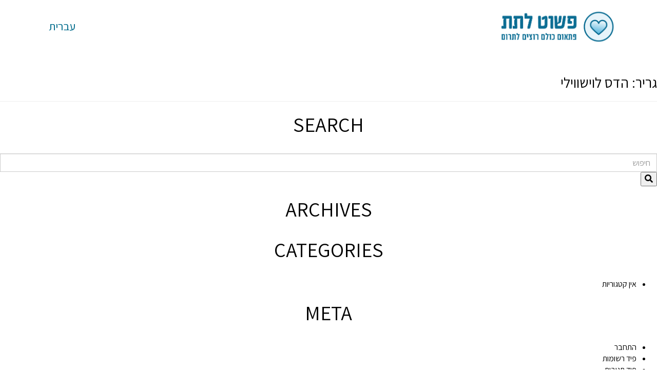

--- FILE ---
content_type: text/html; charset=UTF-8
request_url: https://www.give.org.il/groups/%D7%94%D7%93%D7%A1-%D7%9C%D7%95%D7%99%D7%A9%D7%95%D7%95%D7%99%D7%9C%D7%99/
body_size: 13995
content:
<!DOCTYPE html>
<html dir="rtl" lang="he-IL" class="no-js no-svg">

<head>
    <meta charset="UTF-8">
    <meta name="viewport" content="width=device-width, initial-scale=1">

    <link rel="profile" href="https://gmpg.org/xfn/11">
    <link rel="apple-touch-icon" sizes="57x57" href="https://www.give.org.il/wp-content/themes/campaigns/favicon/apple-icon-57x57.png">
    <link rel="apple-touch-icon" sizes="60x60" href="https://www.give.org.il/wp-content/themes/campaigns/favicon/apple-icon-60x60.png">
    <link rel="apple-touch-icon" sizes="72x72" href="https://www.give.org.il/wp-content/themes/campaigns/favicon/apple-icon-72x72.png">
    <link rel="apple-touch-icon" sizes="76x76" href="https://www.give.org.il/wp-content/themes/campaigns/favicon/apple-icon-76x76.png">
    <link rel="apple-touch-icon" sizes="114x114" href="https://www.give.org.il/wp-content/themes/campaigns/favicon/apple-icon-114x114.png">
    <link rel="apple-touch-icon" sizes="120x120" href="https://www.give.org.il/wp-content/themes/campaigns/favicon/apple-icon-120x120.png">
    <link rel="apple-touch-icon" sizes="144x144" href="https://www.give.org.il/wp-content/themes/campaigns/favicon/apple-icon-144x144.png">
    <link rel="apple-touch-icon" sizes="152x152" href="https://www.give.org.il/wp-content/themes/campaigns/favicon/apple-icon-152x152.png">
    <link rel="apple-touch-icon" sizes="180x180" href="https://www.give.org.il/wp-content/themes/campaigns/favicon/apple-icon-180x180.png">
    <link rel="icon" type="image/png" sizes="192x192" href="https://www.give.org.il/wp-content/themes/campaigns/favicon/android-icon-192x192.png">
    <link rel="icon" type="image/png" sizes="32x32" href="https://www.give.org.il/wp-content/themes/campaigns/favicon/favicon-32x32.png">
    <link rel="icon" type="image/png" sizes="96x96" href="https://www.give.org.il/wp-content/themes/campaigns/favicon/favicon-96x96.png">
    <link rel="icon" type="image/png" sizes="16x16" href="https://www.give.org.il/wp-content/themes/campaigns/favicon/favicon-16x16.png">
    <link rel="manifest" href="https://www.give.org.il/wp-content/themes/campaigns/favicon/manifest.json">

    <meta name="msapplication-TileColor" content="#ffffff">
    <meta name="msapplication-TileImage" content="/ms-icon-144x144.png">
    <meta name="theme-color" content="#ffffff">

    <meta name="google-site-verification" content="cf9H6hmyFTg-R-ZON54y9IkKdLCss-R2H1aBwl3klCg" />

    

            
    
    

	<style>
		.wpcf7-submit{
			display:none;
		}
		.recaptcha-btn{
			display:block;
		}
		.grecaptcha-badge {display: none;} 
	</style>
	<script  src="https://www.google.com/recaptcha/api.js?onload=renderGoogleInvisibleRecaptchaFront&render=explicit" async defer></script><meta name='robots' content='index, follow, max-image-preview:large, max-snippet:-1, max-video-preview:-1' />

	<!-- This site is optimized with the Yoast SEO plugin v26.7 - https://yoast.com/wordpress/plugins/seo/ -->
	<title>הדס לוישווילי Archives - פשוט לתת</title>
<link data-rocket-prefetch href="https://connect.facebook.net" rel="dns-prefetch">
<link data-rocket-prefetch href="https://www.gstatic.com" rel="dns-prefetch">
<link data-rocket-prefetch href="https://www.google.com" rel="dns-prefetch">
<link data-rocket-prefetch href="https://fonts.googleapis.com" rel="dns-prefetch">
<link data-rocket-preload as="style" href="https://fonts.googleapis.com/css?family=Krona%20One%7CAssistant%3A200%2C300%2C400%2C600%2C700%2C800&#038;display=swap" rel="preload">
<link href="https://fonts.googleapis.com/css?family=Krona%20One%7CAssistant%3A200%2C300%2C400%2C600%2C700%2C800&#038;display=swap" media="print" onload="this.media=&#039;all&#039;" rel="stylesheet">
<noscript data-wpr-hosted-gf-parameters=""><link rel="stylesheet" href="https://fonts.googleapis.com/css?family=Krona%20One%7CAssistant%3A200%2C300%2C400%2C600%2C700%2C800&#038;display=swap"></noscript>
	<link rel="canonical" href="https://www.give.org.il/groups/הדס-לוישווילי/" />
	<meta property="og:locale" content="he_IL" />
	<meta property="og:type" content="article" />
	<meta property="og:title" content="הדס לוישווילי Archives - פשוט לתת" />
	<meta property="og:url" content="https://www.give.org.il/groups/הדס-לוישווילי/" />
	<meta property="og:site_name" content="פשוט לתת" />
	<meta name="twitter:card" content="summary_large_image" />
	<script type="application/ld+json" class="yoast-schema-graph">{"@context":"https://schema.org","@graph":[{"@type":"CollectionPage","@id":"https://www.give.org.il/groups/%d7%94%d7%93%d7%a1-%d7%9c%d7%95%d7%99%d7%a9%d7%95%d7%95%d7%99%d7%9c%d7%99/","url":"https://www.give.org.il/groups/%d7%94%d7%93%d7%a1-%d7%9c%d7%95%d7%99%d7%a9%d7%95%d7%95%d7%99%d7%9c%d7%99/","name":"הדס לוישווילי Archives - פשוט לתת","isPartOf":{"@id":"https://www.give.org.il/#website"},"breadcrumb":{"@id":"https://www.give.org.il/groups/%d7%94%d7%93%d7%a1-%d7%9c%d7%95%d7%99%d7%a9%d7%95%d7%95%d7%99%d7%9c%d7%99/#breadcrumb"},"inLanguage":"he-IL"},{"@type":"BreadcrumbList","@id":"https://www.give.org.il/groups/%d7%94%d7%93%d7%a1-%d7%9c%d7%95%d7%99%d7%a9%d7%95%d7%95%d7%99%d7%9c%d7%99/#breadcrumb","itemListElement":[{"@type":"ListItem","position":1,"name":"Home","item":"https://www.give.org.il/"},{"@type":"ListItem","position":2,"name":"אחיות לדרך","item":"https://www.give.org.il/groups/%d7%90%d7%97%d7%99%d7%95%d7%aa-%d7%9c%d7%93%d7%a8%d7%9a/"},{"@type":"ListItem","position":3,"name":"הדס לוישווילי"}]},{"@type":"WebSite","@id":"https://www.give.org.il/#website","url":"https://www.give.org.il/","name":"פשוט לתת","description":"פשוט לתת","potentialAction":[{"@type":"SearchAction","target":{"@type":"EntryPoint","urlTemplate":"https://www.give.org.il/?s={search_term_string}"},"query-input":{"@type":"PropertyValueSpecification","valueRequired":true,"valueName":"search_term_string"}}],"inLanguage":"he-IL"}]}</script>
	<!-- / Yoast SEO plugin. -->



<link rel='dns-prefetch' href='//cdnjs.cloudflare.com' />
<link href='https://fonts.gstatic.com' crossorigin rel='preconnect' />
<link rel="alternate" type="application/rss+xml" title="פשוט לתת &laquo; פיד‏" href="https://www.give.org.il/feed/" />
<link rel="alternate" type="application/rss+xml" title="פשוט לתת &laquo; פיד שגריר הדס לוישווילי" href="https://www.give.org.il/groups/%d7%94%d7%93%d7%a1-%d7%9c%d7%95%d7%99%d7%a9%d7%95%d7%95%d7%99%d7%9c%d7%99/feed/" />
<style id='wp-img-auto-sizes-contain-inline-css' type='text/css'>
img:is([sizes=auto i],[sizes^="auto," i]){contain-intrinsic-size:3000px 1500px}
/*# sourceURL=wp-img-auto-sizes-contain-inline-css */
</style>
<style id='wp-emoji-styles-inline-css' type='text/css'>

	img.wp-smiley, img.emoji {
		display: inline !important;
		border: none !important;
		box-shadow: none !important;
		height: 1em !important;
		width: 1em !important;
		margin: 0 0.07em !important;
		vertical-align: -0.1em !important;
		background: none !important;
		padding: 0 !important;
	}
/*# sourceURL=wp-emoji-styles-inline-css */
</style>
<link rel='stylesheet' id='wp-block-library-rtl-css' href='https://www.give.org.il/wp-includes/css/dist/block-library/style-rtl.min.css?ver=6.9' type='text/css' media='all' />
<link data-minify="1" rel='stylesheet' id='wc-blocks-style-rtl-css' href='https://www.give.org.il/wp-content/cache/min/1/wp-content/plugins/woocommerce/assets/client/blocks/wc-blocks-rtl.css?ver=1761755323' type='text/css' media='all' />
<style id='global-styles-inline-css' type='text/css'>
:root{--wp--preset--aspect-ratio--square: 1;--wp--preset--aspect-ratio--4-3: 4/3;--wp--preset--aspect-ratio--3-4: 3/4;--wp--preset--aspect-ratio--3-2: 3/2;--wp--preset--aspect-ratio--2-3: 2/3;--wp--preset--aspect-ratio--16-9: 16/9;--wp--preset--aspect-ratio--9-16: 9/16;--wp--preset--color--black: #000000;--wp--preset--color--cyan-bluish-gray: #abb8c3;--wp--preset--color--white: #ffffff;--wp--preset--color--pale-pink: #f78da7;--wp--preset--color--vivid-red: #cf2e2e;--wp--preset--color--luminous-vivid-orange: #ff6900;--wp--preset--color--luminous-vivid-amber: #fcb900;--wp--preset--color--light-green-cyan: #7bdcb5;--wp--preset--color--vivid-green-cyan: #00d084;--wp--preset--color--pale-cyan-blue: #8ed1fc;--wp--preset--color--vivid-cyan-blue: #0693e3;--wp--preset--color--vivid-purple: #9b51e0;--wp--preset--gradient--vivid-cyan-blue-to-vivid-purple: linear-gradient(135deg,rgb(6,147,227) 0%,rgb(155,81,224) 100%);--wp--preset--gradient--light-green-cyan-to-vivid-green-cyan: linear-gradient(135deg,rgb(122,220,180) 0%,rgb(0,208,130) 100%);--wp--preset--gradient--luminous-vivid-amber-to-luminous-vivid-orange: linear-gradient(135deg,rgb(252,185,0) 0%,rgb(255,105,0) 100%);--wp--preset--gradient--luminous-vivid-orange-to-vivid-red: linear-gradient(135deg,rgb(255,105,0) 0%,rgb(207,46,46) 100%);--wp--preset--gradient--very-light-gray-to-cyan-bluish-gray: linear-gradient(135deg,rgb(238,238,238) 0%,rgb(169,184,195) 100%);--wp--preset--gradient--cool-to-warm-spectrum: linear-gradient(135deg,rgb(74,234,220) 0%,rgb(151,120,209) 20%,rgb(207,42,186) 40%,rgb(238,44,130) 60%,rgb(251,105,98) 80%,rgb(254,248,76) 100%);--wp--preset--gradient--blush-light-purple: linear-gradient(135deg,rgb(255,206,236) 0%,rgb(152,150,240) 100%);--wp--preset--gradient--blush-bordeaux: linear-gradient(135deg,rgb(254,205,165) 0%,rgb(254,45,45) 50%,rgb(107,0,62) 100%);--wp--preset--gradient--luminous-dusk: linear-gradient(135deg,rgb(255,203,112) 0%,rgb(199,81,192) 50%,rgb(65,88,208) 100%);--wp--preset--gradient--pale-ocean: linear-gradient(135deg,rgb(255,245,203) 0%,rgb(182,227,212) 50%,rgb(51,167,181) 100%);--wp--preset--gradient--electric-grass: linear-gradient(135deg,rgb(202,248,128) 0%,rgb(113,206,126) 100%);--wp--preset--gradient--midnight: linear-gradient(135deg,rgb(2,3,129) 0%,rgb(40,116,252) 100%);--wp--preset--font-size--small: 13px;--wp--preset--font-size--medium: 20px;--wp--preset--font-size--large: 36px;--wp--preset--font-size--x-large: 42px;--wp--preset--spacing--20: 0.44rem;--wp--preset--spacing--30: 0.67rem;--wp--preset--spacing--40: 1rem;--wp--preset--spacing--50: 1.5rem;--wp--preset--spacing--60: 2.25rem;--wp--preset--spacing--70: 3.38rem;--wp--preset--spacing--80: 5.06rem;--wp--preset--shadow--natural: 6px 6px 9px rgba(0, 0, 0, 0.2);--wp--preset--shadow--deep: 12px 12px 50px rgba(0, 0, 0, 0.4);--wp--preset--shadow--sharp: 6px 6px 0px rgba(0, 0, 0, 0.2);--wp--preset--shadow--outlined: 6px 6px 0px -3px rgb(255, 255, 255), 6px 6px rgb(0, 0, 0);--wp--preset--shadow--crisp: 6px 6px 0px rgb(0, 0, 0);}:where(.is-layout-flex){gap: 0.5em;}:where(.is-layout-grid){gap: 0.5em;}body .is-layout-flex{display: flex;}.is-layout-flex{flex-wrap: wrap;align-items: center;}.is-layout-flex > :is(*, div){margin: 0;}body .is-layout-grid{display: grid;}.is-layout-grid > :is(*, div){margin: 0;}:where(.wp-block-columns.is-layout-flex){gap: 2em;}:where(.wp-block-columns.is-layout-grid){gap: 2em;}:where(.wp-block-post-template.is-layout-flex){gap: 1.25em;}:where(.wp-block-post-template.is-layout-grid){gap: 1.25em;}.has-black-color{color: var(--wp--preset--color--black) !important;}.has-cyan-bluish-gray-color{color: var(--wp--preset--color--cyan-bluish-gray) !important;}.has-white-color{color: var(--wp--preset--color--white) !important;}.has-pale-pink-color{color: var(--wp--preset--color--pale-pink) !important;}.has-vivid-red-color{color: var(--wp--preset--color--vivid-red) !important;}.has-luminous-vivid-orange-color{color: var(--wp--preset--color--luminous-vivid-orange) !important;}.has-luminous-vivid-amber-color{color: var(--wp--preset--color--luminous-vivid-amber) !important;}.has-light-green-cyan-color{color: var(--wp--preset--color--light-green-cyan) !important;}.has-vivid-green-cyan-color{color: var(--wp--preset--color--vivid-green-cyan) !important;}.has-pale-cyan-blue-color{color: var(--wp--preset--color--pale-cyan-blue) !important;}.has-vivid-cyan-blue-color{color: var(--wp--preset--color--vivid-cyan-blue) !important;}.has-vivid-purple-color{color: var(--wp--preset--color--vivid-purple) !important;}.has-black-background-color{background-color: var(--wp--preset--color--black) !important;}.has-cyan-bluish-gray-background-color{background-color: var(--wp--preset--color--cyan-bluish-gray) !important;}.has-white-background-color{background-color: var(--wp--preset--color--white) !important;}.has-pale-pink-background-color{background-color: var(--wp--preset--color--pale-pink) !important;}.has-vivid-red-background-color{background-color: var(--wp--preset--color--vivid-red) !important;}.has-luminous-vivid-orange-background-color{background-color: var(--wp--preset--color--luminous-vivid-orange) !important;}.has-luminous-vivid-amber-background-color{background-color: var(--wp--preset--color--luminous-vivid-amber) !important;}.has-light-green-cyan-background-color{background-color: var(--wp--preset--color--light-green-cyan) !important;}.has-vivid-green-cyan-background-color{background-color: var(--wp--preset--color--vivid-green-cyan) !important;}.has-pale-cyan-blue-background-color{background-color: var(--wp--preset--color--pale-cyan-blue) !important;}.has-vivid-cyan-blue-background-color{background-color: var(--wp--preset--color--vivid-cyan-blue) !important;}.has-vivid-purple-background-color{background-color: var(--wp--preset--color--vivid-purple) !important;}.has-black-border-color{border-color: var(--wp--preset--color--black) !important;}.has-cyan-bluish-gray-border-color{border-color: var(--wp--preset--color--cyan-bluish-gray) !important;}.has-white-border-color{border-color: var(--wp--preset--color--white) !important;}.has-pale-pink-border-color{border-color: var(--wp--preset--color--pale-pink) !important;}.has-vivid-red-border-color{border-color: var(--wp--preset--color--vivid-red) !important;}.has-luminous-vivid-orange-border-color{border-color: var(--wp--preset--color--luminous-vivid-orange) !important;}.has-luminous-vivid-amber-border-color{border-color: var(--wp--preset--color--luminous-vivid-amber) !important;}.has-light-green-cyan-border-color{border-color: var(--wp--preset--color--light-green-cyan) !important;}.has-vivid-green-cyan-border-color{border-color: var(--wp--preset--color--vivid-green-cyan) !important;}.has-pale-cyan-blue-border-color{border-color: var(--wp--preset--color--pale-cyan-blue) !important;}.has-vivid-cyan-blue-border-color{border-color: var(--wp--preset--color--vivid-cyan-blue) !important;}.has-vivid-purple-border-color{border-color: var(--wp--preset--color--vivid-purple) !important;}.has-vivid-cyan-blue-to-vivid-purple-gradient-background{background: var(--wp--preset--gradient--vivid-cyan-blue-to-vivid-purple) !important;}.has-light-green-cyan-to-vivid-green-cyan-gradient-background{background: var(--wp--preset--gradient--light-green-cyan-to-vivid-green-cyan) !important;}.has-luminous-vivid-amber-to-luminous-vivid-orange-gradient-background{background: var(--wp--preset--gradient--luminous-vivid-amber-to-luminous-vivid-orange) !important;}.has-luminous-vivid-orange-to-vivid-red-gradient-background{background: var(--wp--preset--gradient--luminous-vivid-orange-to-vivid-red) !important;}.has-very-light-gray-to-cyan-bluish-gray-gradient-background{background: var(--wp--preset--gradient--very-light-gray-to-cyan-bluish-gray) !important;}.has-cool-to-warm-spectrum-gradient-background{background: var(--wp--preset--gradient--cool-to-warm-spectrum) !important;}.has-blush-light-purple-gradient-background{background: var(--wp--preset--gradient--blush-light-purple) !important;}.has-blush-bordeaux-gradient-background{background: var(--wp--preset--gradient--blush-bordeaux) !important;}.has-luminous-dusk-gradient-background{background: var(--wp--preset--gradient--luminous-dusk) !important;}.has-pale-ocean-gradient-background{background: var(--wp--preset--gradient--pale-ocean) !important;}.has-electric-grass-gradient-background{background: var(--wp--preset--gradient--electric-grass) !important;}.has-midnight-gradient-background{background: var(--wp--preset--gradient--midnight) !important;}.has-small-font-size{font-size: var(--wp--preset--font-size--small) !important;}.has-medium-font-size{font-size: var(--wp--preset--font-size--medium) !important;}.has-large-font-size{font-size: var(--wp--preset--font-size--large) !important;}.has-x-large-font-size{font-size: var(--wp--preset--font-size--x-large) !important;}
/*# sourceURL=global-styles-inline-css */
</style>

<style id='classic-theme-styles-inline-css' type='text/css'>
/*! This file is auto-generated */
.wp-block-button__link{color:#fff;background-color:#32373c;border-radius:9999px;box-shadow:none;text-decoration:none;padding:calc(.667em + 2px) calc(1.333em + 2px);font-size:1.125em}.wp-block-file__button{background:#32373c;color:#fff;text-decoration:none}
/*# sourceURL=/wp-includes/css/classic-themes.min.css */
</style>
<link data-minify="1" rel='stylesheet' id='rs-plugin-settings-css' href='https://www.give.org.il/wp-content/cache/min/1/wp-content/plugins/revslider/public/assets/css/rs6.css?ver=1761755322' type='text/css' media='all' />
<style id='rs-plugin-settings-inline-css' type='text/css'>
#rs-demo-id {}
/*# sourceURL=rs-plugin-settings-inline-css */
</style>
<link data-minify="1" rel='stylesheet' id='woocommerce-layout-rtl-css' href='https://www.give.org.il/wp-content/cache/min/1/wp-content/plugins/woocommerce/assets/css/woocommerce-layout-rtl.css?ver=1761755322' type='text/css' media='all' />
<link data-minify="1" rel='stylesheet' id='woocommerce-smallscreen-rtl-css' href='https://www.give.org.il/wp-content/cache/min/1/wp-content/plugins/woocommerce/assets/css/woocommerce-smallscreen-rtl.css?ver=1761755322' type='text/css' media='only screen and (max-width: 768px)' />
<link data-minify="1" rel='stylesheet' id='woocommerce-general-rtl-css' href='https://www.give.org.il/wp-content/cache/min/1/wp-content/plugins/woocommerce/assets/css/woocommerce-rtl.css?ver=1761755322' type='text/css' media='all' />
<style id='woocommerce-inline-inline-css' type='text/css'>
.woocommerce form .form-row .required { visibility: visible; }
/*# sourceURL=woocommerce-inline-inline-css */
</style>
<link rel='stylesheet' id='wpml-menu-item-0-css' href='https://www.give.org.il/wp-content/plugins/sitepress-multilingual-cms/templates/language-switchers/menu-item/style.min.css?ver=1' type='text/css' media='all' />
<link data-minify="1" rel='stylesheet' id='form-design-sytle-css' href='https://www.give.org.il/wp-content/cache/min/1/wp-content/plugins/meshulam-payment-gateway/assets/css/form-design.css?ver=1761755322' type='text/css' media='all' />
<link data-minify="1" rel='stylesheet' id='meshulam-pay-sytle-css' href='https://www.give.org.il/wp-content/cache/min/1/wp-content/plugins/meshulam-payment-gateway/assets/css/meshulam_pay_style.css?ver=1761755322' type='text/css' media='all' />
<link data-minify="1" rel='stylesheet' id='meshulam-sytle-css' href='https://www.give.org.il/wp-content/cache/min/1/wp-content/plugins/meshulam-payment-gateway/assets/css/meshulam_sytle.css?ver=1761755322' type='text/css' media='all' />
<link data-minify="1" rel='stylesheet' id='bit_payment_css-css' href='https://www.give.org.il/wp-content/cache/min/1/wp-content/plugins/meshulam-payment-gateway/assets/css/bit_pay_style.css?ver=1761755322' type='text/css' media='all' />
<link data-minify="1" rel='stylesheet' id='bit_payment_font_awesome-css' href='https://www.give.org.il/wp-content/cache/min/1/ajax/libs/font-awesome/4.7.0/css/font-awesome.min.css?ver=1761755322' type='text/css' media='all' />
<link data-minify="1" rel='stylesheet' id='cms-navigation-style-base-css' href='https://www.give.org.il/wp-content/cache/min/1/wp-content/plugins/wpml-cms-nav/res/css/cms-navigation-base.css?ver=1761755322' type='text/css' media='screen' />
<link data-minify="1" rel='stylesheet' id='cms-navigation-style-css' href='https://www.give.org.il/wp-content/cache/min/1/wp-content/plugins/wpml-cms-nav/res/css/cms-navigation.css?ver=1761755322' type='text/css' media='screen' />
<link data-minify="1" rel='stylesheet' id='select2-css' href='https://www.give.org.il/wp-content/cache/min/1/wp-content/plugins/woocommerce/assets/css/select2.css?ver=1761755322' type='text/css' media='all' />
<link rel='stylesheet' id='card-js-css' href='https://www.give.org.il/wp-content/themes/campaigns/css/vendor/card-js.min.css?ver=4.0.6' type='text/css' media='all' />
<link rel='stylesheet' id='owl-carousel-css' href='https://www.give.org.il/wp-content/themes/campaigns/css/vendor/owl.carousel.min.css?ver=2.2.0' type='text/css' media='all' />
<link rel='stylesheet' id='featherlight-css' href='https://www.give.org.il/wp-content/themes/campaigns/css/vendor/featherlight.min.css?ver=1.7.9' type='text/css' media='all' />
<link rel='stylesheet' id='featherlight-gallery-css' href='https://www.give.org.il/wp-content/themes/campaigns/css/vendor/featherlight.gallery.min.css?ver=1.7.9' type='text/css' media='all' />
<link data-minify="1" rel='stylesheet' id='fancy-box-css' href='https://www.give.org.il/wp-content/cache/min/1/wp-content/themes/campaigns/css/vendor/jquery.fancybox.css?ver=1761755322' type='text/css' media='all' />
<link data-minify="1" rel='stylesheet' id='flipclock-css' href='https://www.give.org.il/wp-content/cache/min/1/wp-content/themes/campaigns/css/vendor/flipclock.css?ver=1761755323' type='text/css' media='all' />
<link data-minify="1" rel='stylesheet' id='animate-css' href='https://www.give.org.il/wp-content/cache/min/1/wp-content/themes/campaigns/css/vendor/animate.css?ver=1761755323' type='text/css' media='all' />
<link rel='stylesheet' id='campaigns-style-css' href='https://www.give.org.il/wp-content/themes/campaigns/style.css?ver=6.9' type='text/css' media='all' />
<link data-minify="1" rel='stylesheet' id='campaigns-main-style-min-css' href='https://www.give.org.il/wp-content/cache/min/1/wp-content/themes/campaigns/css/style.min.css?ver=1761755323' type='text/css' media='all' />
<link data-minify="1" rel='stylesheet' id='bsf-Defaults-css' href='https://www.give.org.il/wp-content/cache/min/1/wp-content/uploads/smile_fonts/Defaults/Defaults.css?ver=1761755323' type='text/css' media='all' />
<script type="text/javascript" src="https://www.give.org.il/wp-includes/js/jquery/jquery.min.js?ver=3.7.1" id="jquery-core-js"></script>
<script type="text/javascript" src="https://www.give.org.il/wp-includes/js/jquery/jquery-migrate.min.js?ver=3.4.1" id="jquery-migrate-js"></script>



<script type="text/javascript" src="https://www.give.org.il/wp-content/plugins/woocommerce/assets/js/jquery-blockui/jquery.blockUI.min.js?ver=2.7.0-wc.10.4.3" id="wc-jquery-blockui-js" data-wp-strategy="defer"></script>
<script type="text/javascript" id="wc-add-to-cart-js-extra">
/* <![CDATA[ */
var wc_add_to_cart_params = {"ajax_url":"/wp-admin/admin-ajax.php","wc_ajax_url":"/?wc-ajax=%%endpoint%%","i18n_view_cart":"\u05de\u05e2\u05d1\u05e8 \u05dc\u05e1\u05dc \u05d4\u05e7\u05e0\u05d9\u05d5\u05ea","cart_url":"https://www.give.org.il/cart/","is_cart":"","cart_redirect_after_add":"no"};
//# sourceURL=wc-add-to-cart-js-extra
/* ]]> */
</script>


<script type="text/javascript" id="woocommerce-js-extra">
/* <![CDATA[ */
var woocommerce_params = {"ajax_url":"/wp-admin/admin-ajax.php","wc_ajax_url":"/?wc-ajax=%%endpoint%%","i18n_password_show":"\u05dc\u05d4\u05e6\u05d9\u05d2 \u05e1\u05d9\u05e1\u05de\u05d4","i18n_password_hide":"\u05dc\u05d4\u05e1\u05ea\u05d9\u05e8 \u05e1\u05d9\u05e1\u05de\u05d4"};
//# sourceURL=woocommerce-js-extra
/* ]]> */
</script>




<script type="text/javascript" src="https://www.give.org.il/wp-content/plugins/woocommerce/assets/js/jquery-cookie/jquery.cookie.min.js?ver=1.4.1-wc.10.4.3" id="wc-jquery-cookie-js" defer="defer" data-wp-strategy="defer"></script>











<script type="text/javascript" src="https://www.give.org.il/wp-content/themes/campaigns/js/vendor/jquery.date-dropdowns.min.js?ver=1.0.0" id="date-dropdown-js"></script>
<script type="text/javascript" src="https://www.give.org.il/wp-content/themes/campaigns/js/vendor/jquery.slimscroll.min.js?ver=1.3.8" id="slimscroll-js"></script>



<script type="text/javascript" src="https://www.give.org.il/wp-content/plugins/pixelyoursite/dist/scripts/jquery.bind-first-0.2.3.min.js?ver=0.2.3" id="jquery-bind-first-js"></script>


<script type="text/javascript" id="pys-js-extra">
/* <![CDATA[ */
var pysOptions = {"staticEvents":{"facebook":{"init_event":[{"delay":0,"type":"static","ajaxFire":false,"name":"PageView","pixelIds":["742630497179543"],"eventID":"6337fcf6-b5f0-4635-8fcd-c32496d4eb8a","params":{"page_title":"\u05d4\u05d3\u05e1 \u05dc\u05d5\u05d9\u05e9\u05d5\u05d5\u05d9\u05dc\u05d9","post_type":"group","post_id":1158,"plugin":"PixelYourSite","user_role":"guest","event_url":"www.give.org.il/groups/%D7%94%D7%93%D7%A1-%D7%9C%D7%95%D7%99%D7%A9%D7%95%D7%95%D7%99%D7%9C%D7%99/"},"e_id":"init_event","ids":[],"hasTimeWindow":false,"timeWindow":0,"woo_order":"","edd_order":""}]}},"dynamicEvents":[],"triggerEvents":[],"triggerEventTypes":[],"facebook":{"pixelIds":["742630497179543"],"advancedMatching":[],"advancedMatchingEnabled":false,"removeMetadata":false,"wooVariableAsSimple":false,"serverApiEnabled":false,"wooCRSendFromServer":false,"send_external_id":null,"enabled_medical":false,"do_not_track_medical_param":["event_url","post_title","page_title","landing_page","content_name","categories","category_name","tags"],"meta_ldu":false},"debug":"","siteUrl":"https://www.give.org.il","ajaxUrl":"https://www.give.org.il/wp-admin/admin-ajax.php","ajax_event":"3fcf05e2f7","enable_remove_download_url_param":"1","cookie_duration":"7","last_visit_duration":"60","enable_success_send_form":"","ajaxForServerEvent":"1","ajaxForServerStaticEvent":"1","useSendBeacon":"1","send_external_id":"1","external_id_expire":"180","track_cookie_for_subdomains":"1","google_consent_mode":"1","gdpr":{"ajax_enabled":false,"all_disabled_by_api":false,"facebook_disabled_by_api":false,"analytics_disabled_by_api":false,"google_ads_disabled_by_api":false,"pinterest_disabled_by_api":false,"bing_disabled_by_api":false,"reddit_disabled_by_api":false,"externalID_disabled_by_api":false,"facebook_prior_consent_enabled":true,"analytics_prior_consent_enabled":true,"google_ads_prior_consent_enabled":null,"pinterest_prior_consent_enabled":true,"bing_prior_consent_enabled":true,"cookiebot_integration_enabled":false,"cookiebot_facebook_consent_category":"marketing","cookiebot_analytics_consent_category":"statistics","cookiebot_tiktok_consent_category":"marketing","cookiebot_google_ads_consent_category":"marketing","cookiebot_pinterest_consent_category":"marketing","cookiebot_bing_consent_category":"marketing","consent_magic_integration_enabled":false,"real_cookie_banner_integration_enabled":false,"cookie_notice_integration_enabled":false,"cookie_law_info_integration_enabled":false,"analytics_storage":{"enabled":true,"value":"granted","filter":false},"ad_storage":{"enabled":true,"value":"granted","filter":false},"ad_user_data":{"enabled":true,"value":"granted","filter":false},"ad_personalization":{"enabled":true,"value":"granted","filter":false}},"cookie":{"disabled_all_cookie":false,"disabled_start_session_cookie":false,"disabled_advanced_form_data_cookie":false,"disabled_landing_page_cookie":false,"disabled_first_visit_cookie":false,"disabled_trafficsource_cookie":false,"disabled_utmTerms_cookie":false,"disabled_utmId_cookie":false},"tracking_analytics":{"TrafficSource":"direct","TrafficLanding":"undefined","TrafficUtms":[],"TrafficUtmsId":[]},"GATags":{"ga_datalayer_type":"default","ga_datalayer_name":"dataLayerPYS"},"woo":{"enabled":true,"enabled_save_data_to_orders":true,"addToCartOnButtonEnabled":true,"addToCartOnButtonValueEnabled":true,"addToCartOnButtonValueOption":"price","singleProductId":null,"removeFromCartSelector":"form.woocommerce-cart-form .remove","addToCartCatchMethod":"add_cart_hook","is_order_received_page":false,"containOrderId":false},"edd":{"enabled":false},"cache_bypass":"1768712750"};
//# sourceURL=pys-js-extra
/* ]]> */
</script>

<link rel="https://api.w.org/" href="https://www.give.org.il/wp-json/" /><link rel="EditURI" type="application/rsd+xml" title="RSD" href="https://www.give.org.il/xmlrpc.php?rsd" />
<meta name="generator" content="WordPress 6.9" />
<meta name="generator" content="WooCommerce 10.4.3" />
<meta name="generator" content="WPML ver:4.8.6 stt:1,4,20,2;" />
	<noscript><style>.woocommerce-product-gallery{ opacity: 1 !important; }</style></noscript>
	<meta name="generator" content="Powered by WPBakery Page Builder - drag and drop page builder for WordPress."/>
<meta name="generator" content="Powered by Slider Revolution 6.3.6 - responsive, Mobile-Friendly Slider Plugin for WordPress with comfortable drag and drop interface." />
<link rel="icon" href="https://www.give.org.il/wp-content/uploads/2020/01/cropped-icon-give-32x32.png" sizes="32x32" />
<link rel="icon" href="https://www.give.org.il/wp-content/uploads/2020/01/cropped-icon-give-192x192.png" sizes="192x192" />
<link rel="apple-touch-icon" href="https://www.give.org.il/wp-content/uploads/2020/01/cropped-icon-give-180x180.png" />
<meta name="msapplication-TileImage" content="https://www.give.org.il/wp-content/uploads/2020/01/cropped-icon-give-270x270.png" />
<script type="text/javascript">function setREVStartSize(e){
			//window.requestAnimationFrame(function() {				 
				window.RSIW = window.RSIW===undefined ? window.innerWidth : window.RSIW;	
				window.RSIH = window.RSIH===undefined ? window.innerHeight : window.RSIH;	
				try {								
					var pw = document.getElementById(e.c).parentNode.offsetWidth,
						newh;
					pw = pw===0 || isNaN(pw) ? window.RSIW : pw;
					e.tabw = e.tabw===undefined ? 0 : parseInt(e.tabw);
					e.thumbw = e.thumbw===undefined ? 0 : parseInt(e.thumbw);
					e.tabh = e.tabh===undefined ? 0 : parseInt(e.tabh);
					e.thumbh = e.thumbh===undefined ? 0 : parseInt(e.thumbh);
					e.tabhide = e.tabhide===undefined ? 0 : parseInt(e.tabhide);
					e.thumbhide = e.thumbhide===undefined ? 0 : parseInt(e.thumbhide);
					e.mh = e.mh===undefined || e.mh=="" || e.mh==="auto" ? 0 : parseInt(e.mh,0);		
					if(e.layout==="fullscreen" || e.l==="fullscreen") 						
						newh = Math.max(e.mh,window.RSIH);					
					else{					
						e.gw = Array.isArray(e.gw) ? e.gw : [e.gw];
						for (var i in e.rl) if (e.gw[i]===undefined || e.gw[i]===0) e.gw[i] = e.gw[i-1];					
						e.gh = e.el===undefined || e.el==="" || (Array.isArray(e.el) && e.el.length==0)? e.gh : e.el;
						e.gh = Array.isArray(e.gh) ? e.gh : [e.gh];
						for (var i in e.rl) if (e.gh[i]===undefined || e.gh[i]===0) e.gh[i] = e.gh[i-1];
											
						var nl = new Array(e.rl.length),
							ix = 0,						
							sl;					
						e.tabw = e.tabhide>=pw ? 0 : e.tabw;
						e.thumbw = e.thumbhide>=pw ? 0 : e.thumbw;
						e.tabh = e.tabhide>=pw ? 0 : e.tabh;
						e.thumbh = e.thumbhide>=pw ? 0 : e.thumbh;					
						for (var i in e.rl) nl[i] = e.rl[i]<window.RSIW ? 0 : e.rl[i];
						sl = nl[0];									
						for (var i in nl) if (sl>nl[i] && nl[i]>0) { sl = nl[i]; ix=i;}															
						var m = pw>(e.gw[ix]+e.tabw+e.thumbw) ? 1 : (pw-(e.tabw+e.thumbw)) / (e.gw[ix]);					
						newh =  (e.gh[ix] * m) + (e.tabh + e.thumbh);
					}				
					if(window.rs_init_css===undefined) window.rs_init_css = document.head.appendChild(document.createElement("style"));					
					document.getElementById(e.c).height = newh+"px";
					window.rs_init_css.innerHTML += "#"+e.c+"_wrapper { height: "+newh+"px }";				
				} catch(e){
					console.log("Failure at Presize of Slider:" + e)
				}					   
			//});
		  };</script>
		<style type="text/css" id="wp-custom-css">
			body #meshulam-iframe-container #meshulam-iframe {
	min-height: 400px;
}		</style>
		<noscript><style> .wpb_animate_when_almost_visible { opacity: 1; }</style></noscript><noscript><style id="rocket-lazyload-nojs-css">.rll-youtube-player, [data-lazy-src]{display:none !important;}</style></noscript>
            <link href="https://www.give.org.il/wp-content/themes/campaigns/css/vendor/bootstrap-rtl.min.css" rel="stylesheet" media="all" />
    
<link data-minify="1" rel='stylesheet' id='woocommerce-currency-switcher-css' href='https://www.give.org.il/wp-content/cache/min/1/wp-content/plugins/woocommerce-currency-switcher/css/front.css?ver=1761755323' type='text/css' media='all' />
<meta name="generator" content="WP Rocket 3.20.3" data-wpr-features="wpr_minify_concatenate_js wpr_lazyload_images wpr_lazyload_iframes wpr_preconnect_external_domains wpr_minify_css wpr_preload_links wpr_desktop" /></head>

<body class="rtl archive tax-group term-1158 wp-theme-campaigns theme-campaigns woocommerce-no-js wpb-js-composer js-comp-ver-6.8.0 vc_responsive currency-usd">
    

    <a class="skip-link screen-reader-text hidden" href="#content">דילוג לתוכן</a>
    <header>
    <nav class="main-navigation navbar" role="navigation"
     aria-label="תפריט ראשי">
    <div class="container">
        <div class="navbar-header">
            <button type="button" class="navbar-toggle collapsed" data-toggle="collapse" data-target="#navbar"
                    aria-expanded="false" aria-controls="navbar">
                <span class="sr-only">Toggle navigation</span>
                <span class="icon-bar"></span>
                <span class="icon-bar"></span>
                <span class="icon-bar"></span>
            </button>
                            <div class="navbar-brand">
                    <img class="logo" src="data:image/svg+xml,%3Csvg%20xmlns='http://www.w3.org/2000/svg'%20viewBox='0%200%200%200'%3E%3C/svg%3E" alt=""
                         title="" data-lazy-src="https://www.give.org.il/wp-content/uploads/2020/02/new-logo11.png"/><noscript><img class="logo" src="https://www.give.org.il/wp-content/uploads/2020/02/new-logo11.png" alt=""
                         title=""/></noscript>
                </div>
                    </div>
        <div id="navbar" class="navbar-collapse collapse">
                                                    <div class="menu-%d7%a8%d7%90%d7%a9%d7%99-%d7%a6%d7%93-container"><ul id="menu-%d7%a8%d7%90%d7%a9%d7%99-%d7%a6%d7%93" class="nav navbar-nav navbar-right"><li id="menu-item-wpml-ls-40-he" class="menu-item-language menu-item-language-current menu-item wpml-ls-slot-40 wpml-ls-item wpml-ls-item-he wpml-ls-current-language wpml-ls-menu-item wpml-ls-first-item wpml-ls-last-item menu-item-type-wpml_ls_menu_item menu-item-object-wpml_ls_menu_item menu-item-wpml-ls-40-he"><a href="https://www.give.org.il/groups/%d7%94%d7%93%d7%a1-%d7%9c%d7%95%d7%99%d7%a9%d7%95%d7%95%d7%99%d7%9c%d7%99/" data-scroll><span><span class="wpml-ls-native" lang="he">עברית</span></span></a></li>
</ul></div>                    </div>
    </div>
</nav>
</header>    <main class="group" role="main">
<div class="wrap">

			<header class="page-header">
			<h1 class="page-title">גריר: <span>הדס לוישווילי</span></h1>		</header><!-- .page-header -->
	
	<div id="primary" class="content-area">
		<main id="main" class="site-main" role="main">

					
		</main><!-- #main -->
	</div><!-- #primary -->
	
<aside id="secondary" class="widget-area" role="complementary">
	<section id="search-2" class="widget widget_search"><h2 class="widget-title">Search</h2><form role="search" method="get" id="searchform" action="https://www.give.org.il/"
      class="search-form"><input type="text" value="" name="s" id="s" class="form-control"
                                             placeholder="חיפוש"/>
    <button type="submit" class="search-submit">
        <span class="screen-reader-text">חיפוש</span><i
            class="fa fa-search icon" aria-hidden="true"></i></button>
</form>
</section><section id="archives-2" class="widget widget_archive"><h2 class="widget-title">Archives</h2>
			<ul>
							</ul>

			</section><section id="categories-2" class="widget widget_categories"><h2 class="widget-title">Categories</h2>
			<ul>
				<li class="cat-item-none">אין קטגוריות</li>			</ul>

			</section><section id="meta-2" class="widget widget_meta"><h2 class="widget-title">Meta</h2>
		<ul>
						<li><a rel="nofollow" href="https://www.give.org.il/a9307b413bf14b04a080d2a1f36ca8d6/">התחבר</a></li>
			<li><a href="https://www.give.org.il/feed/">פיד רשומות</a></li>
			<li><a href="https://www.give.org.il/comments/feed/">פיד תגובות</a></li>

			<li><a href="https://he.wordpress.org/">WordPress.org</a></li>
		</ul>

		</section></aside><!-- #secondary -->
</div><!-- .wrap -->

</main>

<footer role="contentinfo">
    <aside class="widget-area" role="complementary">
    <div class="container">
        <div class="row">
            <div class="col-md-3 widget-column footer-widget-1">
                <section id="nav_menu-2" class="widget widget_nav_menu"><h2 class="widget-title">קישורים שימושיים</h2><div class="menu-%d7%a4%d7%95%d7%98%d7%a8-1-container"><ul id="menu-%d7%a4%d7%95%d7%98%d7%a8-1" class="menu"><li id="menu-item-17953" class="menu-item menu-item-type-post_type menu-item-object-page menu-item-17953"><a href="https://www.give.org.il/%d7%90%d7%95%d7%93%d7%95%d7%aa/">אודות חברת &quot;פשוט לתת&quot;</a></li>
<li id="menu-item-10047" class="menu-item menu-item-type-post_type menu-item-object-page menu-item-10047"><a href="https://www.give.org.il/%d7%a6%d7%95%d7%a8-%d7%a7%d7%a9%d7%a8/">מעוניין לעשות קמפיין? צור קשר</a></li>
<li id="menu-item-2645" class="menu-item menu-item-type-post_type menu-item-object-page menu-item-2645"><a href="https://www.give.org.il/%d7%9b%d7%aa%d7%91-%d7%95%d7%99%d7%aa%d7%95%d7%a8-%d7%90%d7%97%d7%a8%d7%99%d7%95%d7%aa-%d7%95%d7%94%d7%a6%d7%94%d7%a8%d7%aa-%d7%a4%d7%a8%d7%98%d7%99%d7%95%d7%aa/">תקנון – כתב ויתור אחריות והצהרת פרטיות</a></li>
</ul></div></section>            </div>
            <div class="col-md-3 widget-column footer-widget-2">
                            </div>
            <div class="col-md-3 widget-column footer-widget-3">
                            </div>
            <div class="col-md-3 widget-column footer-widget-4">
                            </div>
        </div>
    </div>
</aside>
    <div class="footer-bottom"></div>
    </footer><!-- #colophon -->

<div id="dynamicModal" class="modal fade" role="dialog">
    <div class="modal-dialog">

        <!-- Modal content-->
        <div class="modal-content">
            <div class="modal-header">
                <button type="button" class="close" data-dismiss="modal">&times;</button>
                <h4 class="modal-title"></h4>
            </div>
            <div class="modal-body"></div>
            <div class="modal-footer">
                <button type="button" class="btn btn-default" data-dismiss="modal">סגור</button>
            </div>
        </div>

    </div>
</div>


<script id="loop-donations-post-template" type="text/template">
    <li>
        <a href="{{{ data.edit_url }}}" target="_blank" class="avatar {{ data.avatar_edit_class }}">
            <i class="avatar fas fa-pencil-alt"></i>
        </a>
        <i class="avatar {{ data.avatar_class }}"></i>&nbsp;
        <div class="details">
            <div class="wrapper">
                <span class="name">{{ data.title }}</span>
                <div class="message">{{ data.message }}</div>
            </div>
        </div>
        <div class="amount">
            <div class="currency">{{{ data.display_amount }}}</div>
        </div>
    </li>
</script><script id="loop-groups-term-template" type="text/template">
    <li class="item" data-id="{{ data.id }}" data-index="{{ index }}"
        data-title="{{ data.title }}" data-description="{{ data.description }}"
        data-goal-amount="{{ data.goal_amount }}"
        data-parent-id="{{ data.parent }}" data-is-parent="{{ is_parent }}"
        data-nonce="{{ nonce }}">
        <div class="content">
            <i class="avatar {{ data.avatar_class }}"></i>
            <i class="avatar image {{ data.avatar_image_class }}"
               style="background-image: url('{{{ data.avatar_url }}}');"></i>
            <div class="details">
                <div class="wrapper">
                    <span class="name">{{ data.title }}</span>
                    <div class="message">{{ data.description }}</div>
                </div>
            </div>
            <a href="#" class="btn btn-delete">
                <i class="fas fa-times"></i>
            </a>
            <a href="#" class="btn btn-edit">
                <i class="fas fa-pencil-alt"></i>
            </a>
            <a href="{{{ data.url }}}" class="btn btn-primary btn-donate">תרום</a>
            <a class="btn btn-collapse" data-toggle="collapse" data-target="#list-children-{{ data.id }}">
                <i class="fas fa-chevron-up up"></i>
                <i class="fas fa-chevron-down down"></i>
            </a>
            <ul class="list-inline list-stats">
                <li>
                    <i class="icon total"></i>
                    <div class="details">
                        <div class="wrapper">
                            <span class="caption">סכום שגויס</span>
                            <div class="value">
                                <div class="price">
                                    <div class="currency">{{{ data.display_total }}}</div>
                                </div>
                            </div>
                        </div>
                    </div>
                </li>
                <li>
                    <i class="icon goal-amount"></i>
                    <div class="details">
                        <div class="wrapper">
                            <span class="caption">יעד</span>
                            <div class="value">
                                <div class="price">
                                    <div class="currency">{{{ data.display_goal_amount_total }}}</div>
                                </div>
                            </div>
                        </div>
                    </div>
                </li>
                <li>
                    <i class="icon count"></i>
                    <div class="details">
                        <div class="wrapper">
                            <span class="caption">מס' תורמים</span>
                            <div class="value">{{ data.count }}</div>
                        </div>
                    </div>
                </li>
            </ul>
        </div>
        <ul id="list-children-{{ data.id }}" class="list-children collapse in">{{{ children }}}</ul>
    </li>
</script>
<script type="speculationrules">
{"prefetch":[{"source":"document","where":{"and":[{"href_matches":"/*"},{"not":{"href_matches":["/wp-*.php","/wp-admin/*","/wp-content/uploads/*","/wp-content/*","/wp-content/plugins/*","/wp-content/themes/campaigns/*","/*\\?(.+)"]}},{"not":{"selector_matches":"a[rel~=\"nofollow\"]"}},{"not":{"selector_matches":".no-prefetch, .no-prefetch a"}}]},"eagerness":"conservative"}]}
</script>
<div id='pys_ajax_events'></div>        
        <noscript><img height="1" width="1" style="display: none;" src="https://www.facebook.com/tr?id=742630497179543&ev=PageView&noscript=1&cd%5Bpage_title%5D=%D7%94%D7%93%D7%A1+%D7%9C%D7%95%D7%99%D7%A9%D7%95%D7%95%D7%99%D7%9C%D7%99&cd%5Bpost_type%5D=group&cd%5Bpost_id%5D=1158&cd%5Bplugin%5D=PixelYourSite&cd%5Buser_role%5D=guest&cd%5Bevent_url%5D=www.give.org.il%2Fgroups%2F%25D7%2594%25D7%2593%25D7%25A1-%25D7%259C%25D7%2595%25D7%2599%25D7%25A9%25D7%2595%25D7%2595%25D7%2599%25D7%259C%25D7%2599%2F" alt=""></noscript>
	
	<script type="text/javascript" id="rocket-browser-checker-js-after">
/* <![CDATA[ */
"use strict";var _createClass=function(){function defineProperties(target,props){for(var i=0;i<props.length;i++){var descriptor=props[i];descriptor.enumerable=descriptor.enumerable||!1,descriptor.configurable=!0,"value"in descriptor&&(descriptor.writable=!0),Object.defineProperty(target,descriptor.key,descriptor)}}return function(Constructor,protoProps,staticProps){return protoProps&&defineProperties(Constructor.prototype,protoProps),staticProps&&defineProperties(Constructor,staticProps),Constructor}}();function _classCallCheck(instance,Constructor){if(!(instance instanceof Constructor))throw new TypeError("Cannot call a class as a function")}var RocketBrowserCompatibilityChecker=function(){function RocketBrowserCompatibilityChecker(options){_classCallCheck(this,RocketBrowserCompatibilityChecker),this.passiveSupported=!1,this._checkPassiveOption(this),this.options=!!this.passiveSupported&&options}return _createClass(RocketBrowserCompatibilityChecker,[{key:"_checkPassiveOption",value:function(self){try{var options={get passive(){return!(self.passiveSupported=!0)}};window.addEventListener("test",null,options),window.removeEventListener("test",null,options)}catch(err){self.passiveSupported=!1}}},{key:"initRequestIdleCallback",value:function(){!1 in window&&(window.requestIdleCallback=function(cb){var start=Date.now();return setTimeout(function(){cb({didTimeout:!1,timeRemaining:function(){return Math.max(0,50-(Date.now()-start))}})},1)}),!1 in window&&(window.cancelIdleCallback=function(id){return clearTimeout(id)})}},{key:"isDataSaverModeOn",value:function(){return"connection"in navigator&&!0===navigator.connection.saveData}},{key:"supportsLinkPrefetch",value:function(){var elem=document.createElement("link");return elem.relList&&elem.relList.supports&&elem.relList.supports("prefetch")&&window.IntersectionObserver&&"isIntersecting"in IntersectionObserverEntry.prototype}},{key:"isSlowConnection",value:function(){return"connection"in navigator&&"effectiveType"in navigator.connection&&("2g"===navigator.connection.effectiveType||"slow-2g"===navigator.connection.effectiveType)}}]),RocketBrowserCompatibilityChecker}();
//# sourceURL=rocket-browser-checker-js-after
/* ]]> */
</script>
<script type="text/javascript" id="rocket-preload-links-js-extra">
/* <![CDATA[ */
var RocketPreloadLinksConfig = {"excludeUris":"/(?:.+/)?feed(?:/(?:.+/?)?)?$|/(?:.+/)?embed/|/checkout/??(.*)|/cart/?|/my-account/??(.*)|/(index.php/)?(.*)wp-json(/.*|$)|/refer/|/go/|/recommend/|/recommends/","usesTrailingSlash":"1","imageExt":"jpg|jpeg|gif|png|tiff|bmp|webp|avif|pdf|doc|docx|xls|xlsx|php","fileExt":"jpg|jpeg|gif|png|tiff|bmp|webp|avif|pdf|doc|docx|xls|xlsx|php|html|htm","siteUrl":"https://www.give.org.il","onHoverDelay":"100","rateThrottle":"3"};
//# sourceURL=rocket-preload-links-js-extra
/* ]]> */
</script>
<script type="text/javascript" id="rocket-preload-links-js-after">
/* <![CDATA[ */
(function() {
"use strict";var r="function"==typeof Symbol&&"symbol"==typeof Symbol.iterator?function(e){return typeof e}:function(e){return e&&"function"==typeof Symbol&&e.constructor===Symbol&&e!==Symbol.prototype?"symbol":typeof e},e=function(){function i(e,t){for(var n=0;n<t.length;n++){var i=t[n];i.enumerable=i.enumerable||!1,i.configurable=!0,"value"in i&&(i.writable=!0),Object.defineProperty(e,i.key,i)}}return function(e,t,n){return t&&i(e.prototype,t),n&&i(e,n),e}}();function i(e,t){if(!(e instanceof t))throw new TypeError("Cannot call a class as a function")}var t=function(){function n(e,t){i(this,n),this.browser=e,this.config=t,this.options=this.browser.options,this.prefetched=new Set,this.eventTime=null,this.threshold=1111,this.numOnHover=0}return e(n,[{key:"init",value:function(){!this.browser.supportsLinkPrefetch()||this.browser.isDataSaverModeOn()||this.browser.isSlowConnection()||(this.regex={excludeUris:RegExp(this.config.excludeUris,"i"),images:RegExp(".("+this.config.imageExt+")$","i"),fileExt:RegExp(".("+this.config.fileExt+")$","i")},this._initListeners(this))}},{key:"_initListeners",value:function(e){-1<this.config.onHoverDelay&&document.addEventListener("mouseover",e.listener.bind(e),e.listenerOptions),document.addEventListener("mousedown",e.listener.bind(e),e.listenerOptions),document.addEventListener("touchstart",e.listener.bind(e),e.listenerOptions)}},{key:"listener",value:function(e){var t=e.target.closest("a"),n=this._prepareUrl(t);if(null!==n)switch(e.type){case"mousedown":case"touchstart":this._addPrefetchLink(n);break;case"mouseover":this._earlyPrefetch(t,n,"mouseout")}}},{key:"_earlyPrefetch",value:function(t,e,n){var i=this,r=setTimeout(function(){if(r=null,0===i.numOnHover)setTimeout(function(){return i.numOnHover=0},1e3);else if(i.numOnHover>i.config.rateThrottle)return;i.numOnHover++,i._addPrefetchLink(e)},this.config.onHoverDelay);t.addEventListener(n,function e(){t.removeEventListener(n,e,{passive:!0}),null!==r&&(clearTimeout(r),r=null)},{passive:!0})}},{key:"_addPrefetchLink",value:function(i){return this.prefetched.add(i.href),new Promise(function(e,t){var n=document.createElement("link");n.rel="prefetch",n.href=i.href,n.onload=e,n.onerror=t,document.head.appendChild(n)}).catch(function(){})}},{key:"_prepareUrl",value:function(e){if(null===e||"object"!==(void 0===e?"undefined":r(e))||!1 in e||-1===["http:","https:"].indexOf(e.protocol))return null;var t=e.href.substring(0,this.config.siteUrl.length),n=this._getPathname(e.href,t),i={original:e.href,protocol:e.protocol,origin:t,pathname:n,href:t+n};return this._isLinkOk(i)?i:null}},{key:"_getPathname",value:function(e,t){var n=t?e.substring(this.config.siteUrl.length):e;return n.startsWith("/")||(n="/"+n),this._shouldAddTrailingSlash(n)?n+"/":n}},{key:"_shouldAddTrailingSlash",value:function(e){return this.config.usesTrailingSlash&&!e.endsWith("/")&&!this.regex.fileExt.test(e)}},{key:"_isLinkOk",value:function(e){return null!==e&&"object"===(void 0===e?"undefined":r(e))&&(!this.prefetched.has(e.href)&&e.origin===this.config.siteUrl&&-1===e.href.indexOf("?")&&-1===e.href.indexOf("#")&&!this.regex.excludeUris.test(e.href)&&!this.regex.images.test(e.href))}}],[{key:"run",value:function(){"undefined"!=typeof RocketPreloadLinksConfig&&new n(new RocketBrowserCompatibilityChecker({capture:!0,passive:!0}),RocketPreloadLinksConfig).init()}}]),n}();t.run();
}());

//# sourceURL=rocket-preload-links-js-after
/* ]]> */
</script>

<script type="text/javascript" id="cart-widget-js-extra">
/* <![CDATA[ */
var actions = {"is_lang_switched":"0","force_reset":"0"};
//# sourceURL=cart-widget-js-extra
/* ]]> */
</script>




<script type="text/javascript" src="https://www.give.org.il/wp-includes/js/jquery/ui/core.min.js?ver=1.13.3" id="jquery-ui-core-js"></script>
<script type="text/javascript" src="https://www.give.org.il/wp-includes/js/jquery/ui/mouse.min.js?ver=1.13.3" id="jquery-ui-mouse-js"></script>
<script type="text/javascript" src="https://www.give.org.il/wp-includes/js/jquery/ui/slider.min.js?ver=1.13.3" id="jquery-ui-slider-js"></script>
<script type="text/javascript" src="https://www.give.org.il/wp-content/plugins/woocommerce/assets/js/jquery-ui-touch-punch/jquery-ui-touch-punch.min.js?ver=10.4.3" id="wc-jquery-ui-touchpunch-js"></script>
<script type="text/javascript" id="wc-price-slider_33-js-before">
/* <![CDATA[ */

        var woocs_is_mobile = 0;
        var woocs_special_ajax_mode = 0;
        var woocs_drop_down_view = "ddslick";
        var woocs_current_currency = {"name":"USD","rate":0.3174043715846994,"symbol":"&#36;","position":"right","is_etalon":0,"hide_cents":0,"hide_on_front":1,"rate_plus":0,"decimals":2,"description":"USD","flag":"https:\/\/www.give.org.il\/wp-content\/plugins\/woocommerce-currency-switcher\/img\/no_flag.png"};
        var woocs_default_currency = {"name":"ILS","rate":1,"symbol":"&#8362;","position":"left","is_etalon":1,"hide_cents":0,"hide_on_front":1,"rate_plus":0,"decimals":2,"description":"ILS","flag":"https:\/\/www.give.org.il\/wp-content\/plugins\/woocommerce-currency-switcher\/img\/no_flag.png"};
        var woocs_array_of_get = '{}';
        
        woocs_array_no_cents = '["JPY","TWD"]';

        var woocs_ajaxurl = "https://www.give.org.il/wp-admin/admin-ajax.php";
        var woocs_lang_loading = "loading";
        var woocs_shop_is_cached =0;
        
//# sourceURL=wc-price-slider_33-js-before
/* ]]> */
</script>

<script type="text/javascript" src="https://www.give.org.il/wp-content/plugins/woocommerce-currency-switcher/js/jquery.ddslick.min.js?ver=2.3.1" id="jquery.ddslick.min-js"></script>

<script>window.lazyLoadOptions=[{elements_selector:"img[data-lazy-src],.rocket-lazyload,iframe[data-lazy-src]",data_src:"lazy-src",data_srcset:"lazy-srcset",data_sizes:"lazy-sizes",class_loading:"lazyloading",class_loaded:"lazyloaded",threshold:300,callback_loaded:function(element){if(element.tagName==="IFRAME"&&element.dataset.rocketLazyload=="fitvidscompatible"){if(element.classList.contains("lazyloaded")){if(typeof window.jQuery!="undefined"){if(jQuery.fn.fitVids){jQuery(element).parent().fitVids()}}}}}},{elements_selector:".rocket-lazyload",data_src:"lazy-src",data_srcset:"lazy-srcset",data_sizes:"lazy-sizes",class_loading:"lazyloading",class_loaded:"lazyloaded",threshold:300,}];window.addEventListener('LazyLoad::Initialized',function(e){var lazyLoadInstance=e.detail.instance;if(window.MutationObserver){var observer=new MutationObserver(function(mutations){var image_count=0;var iframe_count=0;var rocketlazy_count=0;mutations.forEach(function(mutation){for(var i=0;i<mutation.addedNodes.length;i++){if(typeof mutation.addedNodes[i].getElementsByTagName!=='function'){continue}
if(typeof mutation.addedNodes[i].getElementsByClassName!=='function'){continue}
images=mutation.addedNodes[i].getElementsByTagName('img');is_image=mutation.addedNodes[i].tagName=="IMG";iframes=mutation.addedNodes[i].getElementsByTagName('iframe');is_iframe=mutation.addedNodes[i].tagName=="IFRAME";rocket_lazy=mutation.addedNodes[i].getElementsByClassName('rocket-lazyload');image_count+=images.length;iframe_count+=iframes.length;rocketlazy_count+=rocket_lazy.length;if(is_image){image_count+=1}
if(is_iframe){iframe_count+=1}}});if(image_count>0||iframe_count>0||rocketlazy_count>0){lazyLoadInstance.update()}});var b=document.getElementsByTagName("body")[0];var config={childList:!0,subtree:!0};observer.observe(b,config)}},!1)</script><script data-no-minify="1" async src="https://www.give.org.il/wp-content/plugins/wp-rocket/assets/js/lazyload/17.8.3/lazyload.min.js"></script>
<!--<script async src="//platform.twitter.com/widgets.js" charset="utf-8"></script>-->

<script src="https://www.give.org.il/wp-content/cache/min/1/ec75d572eef4e20ee7f3d07efc1b673a.js" data-minify="1"></script><script defer src="https://static.cloudflareinsights.com/beacon.min.js/vcd15cbe7772f49c399c6a5babf22c1241717689176015" integrity="sha512-ZpsOmlRQV6y907TI0dKBHq9Md29nnaEIPlkf84rnaERnq6zvWvPUqr2ft8M1aS28oN72PdrCzSjY4U6VaAw1EQ==" data-cf-beacon='{"version":"2024.11.0","token":"45758be26c5440ab953c526655ec86ed","r":1,"server_timing":{"name":{"cfCacheStatus":true,"cfEdge":true,"cfExtPri":true,"cfL4":true,"cfOrigin":true,"cfSpeedBrain":true},"location_startswith":null}}' crossorigin="anonymous"></script>
</body>
</html>

<!-- Performance optimized by Redis Object Cache. Learn more: https://wprediscache.com -->

<!-- This website is like a Rocket, isn't it? Performance optimized by WP Rocket. Learn more: https://wp-rocket.me -->